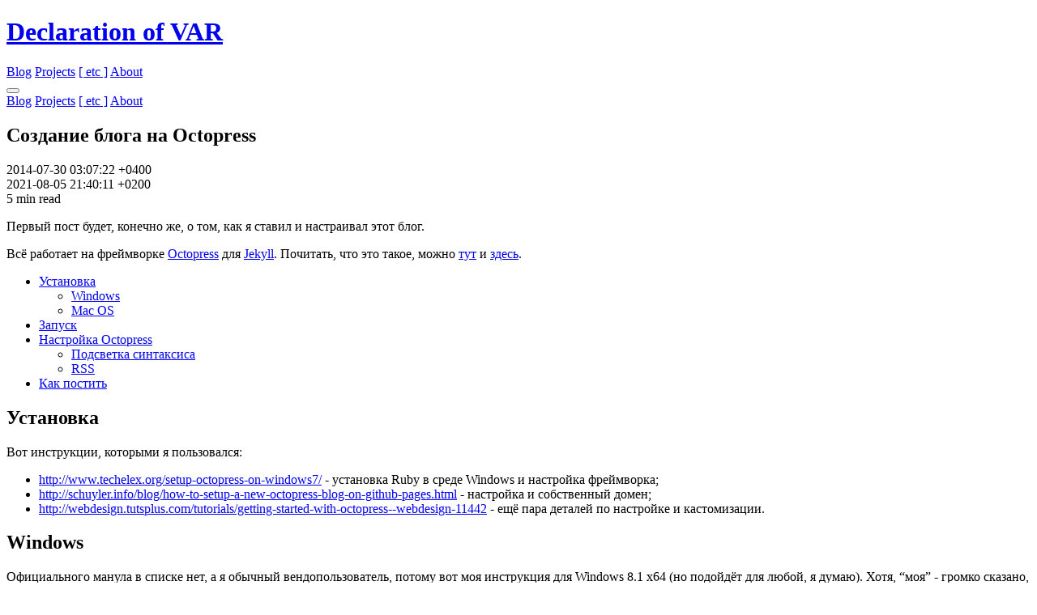

--- FILE ---
content_type: text/html; charset=utf-8
request_url: https://decovar.dev/blog/2014/07/30/first-post/
body_size: 8025
content:
<!DOCTYPE html>
<html>
    <head>
        <meta charset="utf-8">
        <title>Создание блога на Octopress | Declaration of VAR</title>
        <link rel="canonical" href="https://decovar.dev/blog/2014/07/30/first-post/">

        <meta name="generator" content="Hugo 0.149.0">
        <meta name="viewport" content="width=device-width, initial-scale=1"><link rel="apple-touch-icon" sizes="120x120" href="/apple-touch-icon.png">
<link rel="icon" type="image/png" sizes="32x32" href="/favicon-32x32.png">
<link rel="icon" type="image/png" sizes="16x16" href="/favicon-16x16.png">
<link rel="manifest" href="/site.webmanifest">
<link rel="mask-icon" href="/safari-pinned-tab.svg" color="#5bbad5">
<meta name="msapplication-TileColor" content="#da532c">
<meta name="theme-color" content="#ffffff">
<meta name="author" content="retif">
        <meta name="description" content="Создание блога на Octopress">

        
            <link rel="alternate" type="application/rss+xml" href="/index.xml" title="Declaration of VAR">
        
        

        <link rel="stylesheet" href="https://decovar.dev/css/_main.min.52ef6fa0bbddb224601cfc155d5fcfe64fa8a9645d11c496849c36d720314826.css">
    
    <script type="application/ld+json">
    {
        "@context": "https://schema.org",
        "@type": "BlogPosting",
        "headline": "Создание блога на Octopress",
        "author":
        {
            "@type": "Person",
            "name": "retif",
            "url": "https://decovar.dev/about/"
        },
        "datePublished": "2014-07-30T03:07:22+04:00",
        "dateModified": "2021-08-05T21:40:11+02:00",
        "keywords": "octopress, web"
    }
    </script>

    </head>
    <body><header id="header">
    <h1 id="homeTitle"><a href="/">Declaration of VAR</a></h1>
    <nav id="navigation-desktop" role="navigation"><a href="/blog/">Blog</a>
<a href="/projects/">Projects</a>
<a href="/etc/">[ etc ]</a>
<a href="/about/">About</a>
</nav>
    <button id="hamburger" class="hamburger hamburger--collapse" type="button"
        onclick="toggleHamburger(this);">
        <span class="hamburger-box">
            <span class="hamburger-inner"></span>
        </span>
    </button>
</header>
<nav id="navigation-mobile" role="navigation"><a href="/blog/">Blog</a>
<a href="/projects/">Projects</a>
<a href="/etc/">[ etc ]</a>
<a href="/about/">About</a>
</nav>
<main id="main" aria-role="main">
            <div id="main-container">
                <div style="margin-bottom:20px;">
    <article class="post">
      <div>
        <h1 class="post-title">Создание блога на Octopress</h1>
        <div class="post-meta">
          <div title="Published at">
              <span><i class="bi-calendar"></i></span>
              2014-07-30 03:07:22 &#43;0400
          </div>
          
          <div title="Last modified at">
              <span><i class="bi-pencil"></i></span>
              2021-08-05 21:40:11 &#43;0200
          </div>
          
          <div><i class="bi-clock"></i> 5 min read</div>
        </div>
      </div>
      <div class="post-content">
        <p>Первый пост будет, конечно же, о том, как я ставил и настраивал этот блог.</p>
<p>Всё работает на фреймворке <a href="http://octopress.org/">Octopress</a> для <a href="http://jekyllrb.com/">Jekyll</a>. Почитать, что это такое, можно <a href="http://habrahabr.ru/post/133261/" rel="external">тут</a> и <a href="http://habrahabr.ru/post/207650/" rel="external">здесь</a>.</p>
<nav id="TableOfContents">
  <ul>
    <li><a href="#установка">Установка</a>
      <ul>
        <li><a href="#windows">Windows</a></li>
        <li><a href="#mac-os">Mac OS</a></li>
      </ul>
    </li>
    <li><a href="#запуск">Запуск</a></li>
    <li><a href="#настройка-octopress">Настройка Octopress</a>
      <ul>
        <li><a href="#подсветка-синтаксиса">Подсветка синтаксиса</a></li>
        <li><a href="#rss">RSS</a></li>
      </ul>
    </li>
    <li><a href="#как-постить">Как постить</a></li>
  </ul>
</nav>
<h1 id="установка">Установка</h1>
<p>Вот инструкции, которыми я пользовался:</p>
<ul>
<li><a href="http://www.techelex.org/setup-octopress-on-windows7/"><a href="http://www.techelex.org/setup-octopress-on-windows7/" rel="external">http://www.techelex.org/setup-octopress-on-windows7/</a></a> - установка Ruby в среде Windows и настройка фреймворка;</li>
<li><a href="http://schuyler.info/blog/how-to-setup-a-new-octopress-blog-on-github-pages.html"><a href="http://schuyler.info/blog/how-to-setup-a-new-octopress-blog-on-github-pages.html" rel="external">http://schuyler.info/blog/how-to-setup-a-new-octopress-blog-on-github-pages.html</a></a> - настройка и собственный домен;</li>
<li><a href="http://webdesign.tutsplus.com/tutorials/getting-started-with-octopress--webdesign-11442"><a href="http://webdesign.tutsplus.com/tutorials/getting-started-with-octopress--webdesign-11442" rel="external">http://webdesign.tutsplus.com/tutorials/getting-started-with-octopress--webdesign-11442</a></a> - ещё пара деталей по настройке и кастомизации.</li>
</ul>
<h2 id="windows">Windows</h2>
<p>Официального манула в списке нет, а я обычный вендопользователь, потому вот моя инструкция для Windows 8.1 x64 (но подойдёт для любой, я думаю). Хотя, &ldquo;моя&rdquo; - громко сказано, так как она почти полностью повторяет первый источник из приведённых выше.</p>
<p>Желательно всё ставить по пути без пробелов и кириллицы. Все настройки в установщиках более-менее по умолчанию, если вы не шарите что куда. Я бы только советовал убрать встраивание команд <code>Git</code> в контекстное меню Windows и создание всяких ярлыков. Если где-то будут спрашивать про редактирование системной переменной <code>PATH</code> - непременно соглашайтесь. Если не спросят, то проверьте, чтобы в ней оказались пути до <code>Git</code> и <code>Ruby</code>.</p>
<ol>
<li>Поставить <a href="http://git-scm.com/" target="_blank">Git</a>. Я ставил по пути <code>D:\Programs\Git\</code></li>
<li>Поставить <a href="http://rubyinstaller.org/downloads/" target="_blank">Ruby</a>. Я ставил по пути <code>D:\Programs\Ruby\</code></li>
<li>Загрузить <a href="http://rubyinstaller.org/downloads/" target="_blank">Development Kit</a> для Ruby. Архив можно распаковать туда же, куда ставили Ruby, только создать для него дополнительную папку. Я распаковал по пути <code>D:\Programs\Ruby\DevKit\</code></li>
<li>Поставить <a href="http://www.activestate.com/activepython/downloads" target="_blank">ActivePython</a> - будет нужно для подсветки синтаксиса. В ряде манулов об этом не пишут, видимо, подразумевается, что у всех и так есть. Также обратите внимание, что нужна версия 2.7.x или какая там будет второй ветки, потому что с 3.x веткой работать не будет.</li>
</ol>
<p>Теперь создайте где-то каталог, в котором будут лежать файлы вашего блога. У меня это здесь: <code>D:\code\www\blog\</code></p>
<p>Открываем <code>cmd.exe</code> и разворачиваем <code>Development Kit</code>:</p>
<div class="highlight"><pre tabindex="0" style="color:#f8f8f2;background-color:#272822;-moz-tab-size:4;-o-tab-size:4;tab-size:4;"><code class="language-cmd" data-lang="cmd"><span style="display:flex;"><span><span style="color:#66d9ef">cd</span> D:\Programs\Ruby\DevKit\
</span></span><span style="display:flex;"><span>ruby dk.rb init
</span></span><span style="display:flex;"><span>ruby dk.rb install</span></span></code></pre></div>
<p>Так как <code>Git</code> уже установлен, то путь к его бинарникам должен быть в переменной <code>PATH</code>.</p>
<div class="highlight"><pre tabindex="0" style="color:#f8f8f2;background-color:#272822;-moz-tab-size:4;-o-tab-size:4;tab-size:4;"><code class="language-cmd" data-lang="cmd"><span style="display:flex;"><span><span style="color:#66d9ef">cd</span> D:\code\www\blog\
</span></span><span style="display:flex;"><span># замените ТВОЙАДРЕС на username.github.com (username тоже поменять, разумеется)
</span></span><span style="display:flex;"><span>git clone git://github.com/imathis/octopress.git ТВОЙАДРЕС
</span></span><span style="display:flex;"><span><span style="color:#66d9ef">cd</span> ТВОЙАДРЕС
</span></span><span style="display:flex;"><span>gem install bundler
</span></span><span style="display:flex;"><span>bundle install
</span></span><span style="display:flex;"><span>rake install</span></span></code></pre></div>
<h2 id="mac-os">Mac OS</h2>
<p>Сначала Git. Открыть терминал и выполнить команду:</p>
<div class="highlight"><pre tabindex="0" style="color:#f8f8f2;background-color:#272822;-moz-tab-size:4;-o-tab-size:4;tab-size:4;"><code class="language-bash" data-lang="bash"><span style="display:flex;"><span>git --version</span></span></code></pre></div>
<p>Если Git не установлен, то система предложит поставить <code>Xcode Command Line Tools</code>. Ставим его, Git появляется.</p>
<p>Ставим <a href="http://brew.sh" rel="external">Homebrew</a> (там написано, как). Ставим Ruby. Точнее, оно уже стоит, скорее всего, но тем не менее, обновляем тогда до актуальной версии:</p>
<div class="highlight"><pre tabindex="0" style="color:#f8f8f2;background-color:#272822;-moz-tab-size:4;-o-tab-size:4;tab-size:4;"><code class="language-bash" data-lang="bash"><span style="display:flex;"><span>brew install rbenv ruby-build rbenv-gem-rehash
</span></span><span style="display:flex;"><span>rbenv install 2.3.0
</span></span><span style="display:flex;"><span>rbenv global 2.3.0
</span></span><span style="display:flex;"><span>ruby -v</span></span></code></pre></div>
<p>Хотя когда я потом пробовал ставить то же самое, оно мне выругалось на <code>rbenv-gem-rehash</code>, так что я его просто удалил из этого списка.</p>
<p>Кстати, а почему именно 2.3.0? Ну просто тогда это был самый последний. Если хотите актуальный, то выполните <code>rbenv install -l</code>, чтобы посмотреть, какой там щас.</p>
<p>Ставим вот такую штуку:</p>
<div class="highlight"><pre tabindex="0" style="color:#f8f8f2;background-color:#272822;-moz-tab-size:4;-o-tab-size:4;tab-size:4;"><code class="language-bash" data-lang="bash"><span style="display:flex;"><span>gem install bundler
</span></span><span style="display:flex;"><span>rbenv rehash</span></span></code></pre></div>
<p>Создаём каталог для блога <code>~/Documents/www</code> и переходим в него. Ставим Octopress:</p>
<div class="highlight"><pre tabindex="0" style="color:#f8f8f2;background-color:#272822;-moz-tab-size:4;-o-tab-size:4;tab-size:4;"><code class="language-bash" data-lang="bash"><span style="display:flex;"><span>git clone git://github.com/imathis/octopress.git ТВАЁИМЯ.github.io</span></span></code></pre></div>
<p>Теперь:</p>
<div class="highlight"><pre tabindex="0" style="color:#f8f8f2;background-color:#272822;-moz-tab-size:4;-o-tab-size:4;tab-size:4;"><code class="language-bash" data-lang="bash"><span style="display:flex;"><span>cd ТВАЁИМЯ.github.io
</span></span><span style="display:flex;"><span>bundle install
</span></span><span style="display:flex;"><span>rake install</span></span></code></pre></div>
<h1 id="запуск">Запуск</h1>
<p>Идём на <a href="https://github.com/">GitHub</a> и создаём новый репозиторий с названием <code>ТВАЁИМЯ.github.io</code>. Клонируем его в <code>ТВАЁИМЯ.github.io/_deploy/</code> (вернувшись обратно в корневой каталог блога):</p>
<div class="highlight"><pre tabindex="0" style="color:#f8f8f2;background-color:#272822;-moz-tab-size:4;-o-tab-size:4;tab-size:4;"><code class="language-bash" data-lang="bash"><span style="display:flex;"><span>cd ..
</span></span><span style="display:flex;"><span>git clone https://github.com/ТВАЁИМЯ/ТВАЁИМЯ.github.io.git _deploy</span></span></code></pre></div>
<p>Оно скопирует ваш репозиторий блога в эту папку. Теперь выполняем команды:</p>
<div class="highlight"><pre tabindex="0" style="color:#f8f8f2;background-color:#272822;-moz-tab-size:4;-o-tab-size:4;tab-size:4;"><code class="language-bash" data-lang="bash"><span style="display:flex;"><span>rake setup_github_pages
</span></span><span style="display:flex;"><span>rake generate
</span></span><span style="display:flex;"><span>rake deploy</span></span></code></pre></div>
<p>Оно сгенерирует страницы блога и сложит их в <code>ТВАЁИМЯ.github.io/_deploy/</code>, а также попытается выполнить коммит в ваш репозиторий и отправить всё на сервер. Если оно этого не сделает (не сможет выполнить <code>git push</code>), то надо будет сделать это вручную (находясь в каталоге <code>/ТВАЁИМЯ.github.com/_deploy</code>):</p>
<div class="highlight"><pre tabindex="0" style="color:#f8f8f2;background-color:#272822;-moz-tab-size:4;-o-tab-size:4;tab-size:4;"><code class="language-bash" data-lang="bash"><span style="display:flex;"><span>cd _deploy
</span></span><span style="display:flex;"><span>git add .
</span></span><span style="display:flex;"><span>git commit -m <span style="color:#e6db74">&#39;your message&#39;</span>
</span></span><span style="display:flex;"><span>git push origin master</span></span></code></pre></div>
<p>Или как-то так. Помню, в прошлый раз я что-то там тоже мудрил не с первого раза.</p>
<p>Ваш блог станет доступен по адресу <code>https://ТВАЁИМЯ.github.io</code> через пару минут.</p>
<h1 id="настройка-octopress">Настройка Octopress</h1>
<p>Основные настройки хранятся в файле <code>_config.yml</code> в корне. Там парой взмахов можно прилепить к блоку каменты и всякую социальную хрень.</p>
<p>Там же можно настроить формат даты, если не нравится предлагаемый по умолчанию. Я взял такой:</p>
<div class="highlight"><pre tabindex="0" style="color:#f8f8f2;background-color:#272822;-moz-tab-size:4;-o-tab-size:4;tab-size:4;"><code class="language-yaml" data-lang="yaml"><span style="display:flex;"><span><span style="color:#f92672">date_format</span>: <span style="color:#e6db74">&#34;%d.%m.%Y&#34;</span></span></span></code></pre></div>
<p>Ну и, конечно, поменяйте название и подзаголовок блога.</p>
<h2 id="подсветка-синтаксиса">Подсветка синтаксиса</h2>
<p>Вот тут всё пошло плохо. Из коробки она работать отказалась. На <strong>Stack Overflow</strong> рекомендовали откатываться на <code>pygments</code> версии 0.5.0, тогда как сейчас актуальная 0.6.0. В общем, я попробовал, не помогло, и тогда вернул обратно свежую. Через некоторое время выяснилось, что должен быть установлен <code>Python</code>, как писалось выше.</p>
<p>После его установки подсветка синтаксиса языков заработала, но проблемы на этом не закончись, и решить их не удалось:</p>
<ul>
<li>не отображаются номера строк (ни сначала, ни <code>start:22</code>);</li>
<li>не работает подсветка указанных строк (параметр <code>mark:52,54-55</code>, например);</li>
<li>не включается светлая схема.</li>
</ul>
<p>Через некоторое время я перешёл на другую <a href="/blog/2014/12/06/syntax-highlight/">систему подсветки синтаксиса</a>.</p>
<h2 id="rss">RSS</h2>
<p>По умолчанию в RSS-ленту попадает вся статья целиком, что неправильно - в RSS должны попадать только заголовки или хотя бы первые абзацы статей. Однако, тут такое предусмотрено: для этого в статьях используется разделитель <code>&lt;!--more--&gt;</code>, который следует ставить после первого абзаца. Но этого недостаточно, нужно ещё во всех (потому что я не знаю, в каком точно) файлах <code>atom.xml</code> поменять значения <code>post.content</code> на <code>post.excerpt</code>.</p>
<p>На этом всё, остальное можно прочитать в массе источников.</p>
<h1 id="как-постить">Как постить</h1>
<p>Забыл сказать, что вообще все операции делаются через терминал. Создание новых постов тоже:</p>
<div class="highlight"><pre tabindex="0" style="color:#f8f8f2;background-color:#272822;-moz-tab-size:4;-o-tab-size:4;tab-size:4;"><code class="language-bash" data-lang="bash"><span style="display:flex;"><span><span style="color:#75715e"># если сегодня 30.07.2014, создаёт файл source/_posts/2014-07-30-mah-first-post.markdown</span>
</span></span><span style="display:flex;"><span>rake new_post<span style="color:#f92672">[</span><span style="color:#e6db74">&#34;Mah first post&#34;</span><span style="color:#f92672">]</span></span></span></code></pre></div>
<p>Этот файл теперь можно открыть и написать в нём пост. Используется разметка <a href="http://daringfireball.net/projects/markdown/syntax">Markdown</a>, но никто не запрещает пилить с <code>HTML</code>.</p>
<p>Когда закончите написание, сохраните файл и выполните команды:</p>
<div class="highlight"><pre tabindex="0" style="color:#f8f8f2;background-color:#272822;-moz-tab-size:4;-o-tab-size:4;tab-size:4;"><code class="language-bash" data-lang="bash"><span style="display:flex;"><span><span style="color:#75715e"># сборка блога из исходников, включая новые страницы, посты</span>
</span></span><span style="display:flex;"><span>rake generate
</span></span><span style="display:flex;"><span><span style="color:#75715e"># запускает веб-сервер на 4000 порту (http://localhost:4000/) для предпросмотра (CTRL+C останавливает)</span>
</span></span><span style="display:flex;"><span>rake preview
</span></span><span style="display:flex;"><span><span style="color:#75715e"># копирует собранный блог в каталог публикации, выполняет коммит и отправляет на сервер</span>
</span></span><span style="display:flex;"><span>rake deploy</span></span></code></pre></div>
<p>Можно идти смотреть в сети по адресу блога.</p>



<hr class="updates-divider"/>
<div class="alert alert-info">
    <strong>[24.03.2019] Update:</strong> Переезд на Hugo
</div>

<p>По ряду причин я решил <a href="/blog/2019/03/17/migrating-from-octopress-to-hugo/">переехать на Hugo</a>.</p>
      </div>
    </article><div id="tags">
        <i class="bi-hash"></i>
        <a class="tag" href="https://decovar.dev/tags/octopress/">octopress</a><a class="tag" href="https://decovar.dev/tags/web/">web</a></div><hr class="comments-divider">
<div id="comments">
    <div id="remark42"></div>
</div>


                </div>
                <footer id="footer">
                    <div>
                        2014 - 2026,
                        <a href="/about/">Declaration of VAR</a>
                    </div>
                    <div><a href="/about/#licenses">CC BY-SA 4.0 / GPLv3</a></div>
                </footer>
            </div><div id="sidebar">
    <div>
        <input id="search-query" placeholder="Search in blog titles and summaries" />
    </div>
    <div id="search-results" style="display:none;"></div>
    <div id="sidebars" style="margin-top:20px;">
        <a id="avatar" href="/about">
            <img class="app-header-avatar" src="/images/avas/spike.png" />
        </a>
        <iframe src="https://github.com/sponsors/retifrav/button"
            height="35" style="border:0;"
            title="You can sponsor me">
        </iframe>
        
        <div class="sidebar-section">
            <h3>Feeds</h3>
            <div class="sidebar-row">
                <a href="/index.xml" title="RSS feed for blog posts">
                    <img src="/images/rss.png" class="sidebar-row-icon">
                </a>
                
                <a href="https://t.me/decovar" title="Telegram channel">
                    <img src="/images/telegram.png" class="sidebar-row-icon">
                </a>
                <a href="/etc/comments/" title="Latest comments">
                    <img src="/images/comments.png" class="sidebar-row-icon"
                        aria-description="Original image: https://flaticon.com/free-icon/chat_4021713">
                </a>
            </div>
        </div>
        
        
        <div class="sidebar-section">
            <h3>Tags</h3>
            <ul class="tags-list tags-list-horizontal">
                
                <li><a href="/tags/web">#web&nbsp;(68)</a></li>
                
                <li><a href="/tags/fail">#fail&nbsp;(40)</a></li>
                
                <li><a href="/tags/dotnet">#dotnet&nbsp;(38)</a></li>
                
                <li><a href="/tags/qt">#qt&nbsp;(35)</a></li>
                
                <li><a href="/tags/linux">#linux&nbsp;(28)</a></li>
                
                <li><a href="/tags/review">#review&nbsp;(28)</a></li>
                
                <li><a href="/tags/devops">#devops&nbsp;(23)</a></li>
                
                <li><a href="/tags/macos">#macos&nbsp;(23)</a></li>
                
                <li><a href="/tags/windows">#windows&nbsp;(19)</a></li>
                
                <li><a href="/tags/mestuff">#mestuff&nbsp;(17)</a></li>
                
                <li><a href="/tags/movies">#movies&nbsp;(15)</a></li>
                
                <li><a href="/tags/norway">#norway&nbsp;(15)</a></li>
                
                <li><a href="/tags/tractor">#tractor&nbsp;(15)</a></li>
                
                <li><a href="/tags/cpp">#cpp&nbsp;(13)</a></li>
                
                <li><a href="/tags/cmake">#cmake&nbsp;(12)</a></li>
                
                <li><a href="/tags/irl">#irl&nbsp;(12)</a></li>
                
                <li><a href="/tags/python">#python&nbsp;(12)</a></li>
                
                <li><a href="/tags/telegram">#telegram&nbsp;(12)</a></li>
                
                <li><a href="/tags/embedded">#embedded&nbsp;(11)</a></li>
                
                <li><a href="/tags/soft">#soft&nbsp;(10)</a></li>
                
                <li><a href="/tags/travel">#travel&nbsp;(10)</a></li>
                
                <li><a href="/tags/applescript">#applescript&nbsp;(9)</a></li>
                
                <li><a href="/tags/piracy">#piracy&nbsp;(9)</a></li>
                
                <li><a href="/tags/ios">#ios&nbsp;(8)</a></li>
                
                <li><a href="/tags/octopress">#octopress&nbsp;(8)</a></li>
                
                <li><a href="/tags/apple">#apple&nbsp;(7)</a></li>
                
                <li><a href="/tags/banks">#banks&nbsp;(7)</a></li>
                
                <li><a href="/tags/games">#games&nbsp;(7)</a></li>
                
                <li><a href="/tags/javascript">#javascript&nbsp;(6)</a></li>
                
                <li><a href="/tags/photo">#photo&nbsp;(6)</a></li>
                
                <li><a href="/tags/sql">#sql&nbsp;(6)</a></li>
                
                <li><a href="/tags/russia">#russia&nbsp;(5)</a></li>
                
                <li><a href="/tags/android">#android&nbsp;(4)</a></li>
                
                <li><a href="/tags/hugo">#hugo&nbsp;(4)</a></li>
                
                <li><a href="/tags/usa">#usa&nbsp;(4)</a></li>
                
                <li><a href="/tags/wordpress">#wordpress&nbsp;(4)</a></li>
                
                <li><a href="/tags/azure">#azure&nbsp;(3)</a></li>
                
                <li><a href="/tags/tv">#tv&nbsp;(3)</a></li>
                
                <li><a href="/tags/privacy">#privacy&nbsp;(2)</a></li>
                
                <li><a href="/tags/steam-deck">#steam-deck&nbsp;(2)</a></li>
                
                <li><a href="/tags/tvos">#tvos&nbsp;(2)</a></li>
                
                <li><a href="/tags/unsolved">#unsolved&nbsp;(2)</a></li>
                
                <li><a href="/tags/books">#books&nbsp;(1)</a></li>
                
                <li><a href="/tags/ffmpeg">#ffmpeg&nbsp;(1)</a></li>
                
                <li><a href="/tags/home-automation">#home-automation&nbsp;(1)</a></li>
                
                <li><a href="/tags/ldap">#ldap&nbsp;(1)</a></li>
                
                <li><a href="/tags/music">#music&nbsp;(1)</a></li>
                
                <li><a href="/tags/science">#science&nbsp;(1)</a></li>
                
                <li><a href="/tags/vr">#vr&nbsp;(1)</a></li>
                
            </ul>
        </div>
    </div>
</div>
</main>

        <script>
            
            const navigationMobile = document.getElementById("navigation-mobile");
            const hamburgerOpenClassName = "is-active";
            

            window.onload = () =>
            {
                
                
                
                
                
                
                
                
                
                
                
            }

            function toggleHamburger(hamburger)
            {
                if (hamburger.classList.contains(hamburgerOpenClassName))
                {

                    hamburger.classList.remove(hamburgerOpenClassName);
                    
                    navigationMobile.style.display = "none";
                }
                else
                {
                    hamburger.classList.add(hamburgerOpenClassName);
                    
                    navigationMobile.style.display = "flex";
                }
            }
        </script>

        <script src="/js/mark.js"></script>
        <script src="/js/search.js"></script>
    
    <script>
        var remark_config = {
            host: "https:\/\/comments.decovar.dev",
            site_id: "decovar.dev",
            components: ["embed"],
            url: "https:\/\/decovar.dev\/blog\/2014\/07\/30\/first-post\/",
            max_shown_comments: 25,
            theme: "light",
            page_title: "Создание блога на Octopress",
            locale: "en",
            simple_view: false
        };
    </script>

<script>!function(e,n){for(var o=0;o<e.length;o++){var r=n.createElement("script"),c=".js",d=n.head||n.body;"noModule"in r?(r.type="module",c=".mjs"):r.async=!0,r.defer=!0,r.src=remark_config.host+"/web/"+e[o]+c,d.appendChild(r)}}(remark_config.components||["embed"],document);</script>


    
    </body>
</html>
